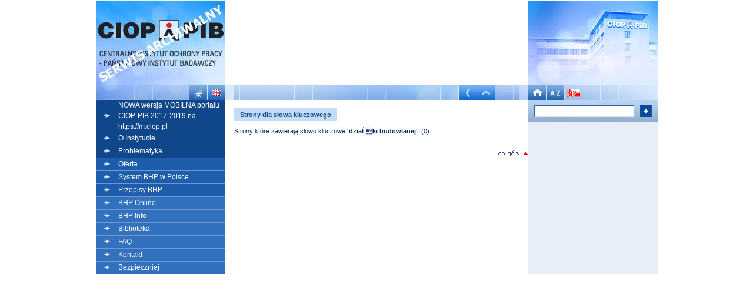

--- FILE ---
content_type: text/html; charset=iso-8859-2
request_url: http://archiwum.ciop.pl/827.html?slowo=dzia%C5%82ki%20budowlanej
body_size: 11003
content:
<HTML>
<HEAD>
<META HTTP-EQUIV=Content-type CONTENT='text/html; charset=iso-8859-2'>
<META NAME="keywords" CONTENT="strona, bhp">
<META NAME="description" CONTENT="Strony dla słowa kluczowego">
<meta name="verify-v1" content="At1pQMkjrIuQ5cDNDckDkKPf1rdWjz+B67yEA7TqpmU=" ><TITLE>Strony dla słowa kluczowego</TITLE>
<LINK REL="stylesheet" HREF="styl.css" TYPE="text/css">
<style type="text/css">@import "dodatki.css";</style>
<SCRIPT TYPE="text/javascript" LANGUAGE="JavaScript" SRC="skrypty/funkcje.js"></SCRIPT>
</HEAD>

	<script type="text/javascript" src="http://code.jquery.com/jquery-1.9.1.min.js"></script>
	<script type="text/javascript" src="https://raw.githubusercontent.com/Alex-D/Cookies-EU-banner/master/src/cookies-eu-banner.js"></script>	
    <style type="text/css">           
      #cookiesEU-box p { 	    
      	margin: 5px; 
      	padding: 5px;       	
      	background: whiteSmoke;
      	text-align: center;
      	font-size: 14px;
      	line-height: 1.25;
      	}      
      #cookiesEU-box div {
      	background: silver;		
      }
      #cookiesEU-text {
	    padding-right: 10px;
		
	  }
	  .rs_box div{
		padding-right: 5px !important;
	  }
    </style>
	<script type="text/javascript">
		jQuery(document).ready(function(){
			jQuery.fn.cookiesEU({ 
				text: '<p>Szanowny Użykowniku, jesteś obecnie w archiwalnej wersji serwisu internetowego CIOP-PIB (archiwum.ciop.pl), który nie jest już aktualizowany.<BR>W celu odnalezienia najbardziej aktualnych informacji, zapraszamy do przejścia na bieżącą wersję witryny internetowej CIOP-PIB dostępnej pod adresem <a href="http://www.ciop.pl"><b>www.ciop.pl</b></a></p>',				
				show_close: false,
				test: true,
				position:'top',
				close:		'',
				cookie_name: 'Komunikat1',
				box_class: 'rs_box'
				});
		});
	</script>
<body topmargin="0" leftmargin="0" rightmargin="0" marginwidth="0" marginheight="0">

<!-- nagłówek strony -->
<!-- koniec nagłówka strony -->



<table cellspacing="0" cellpadding="0" border="0" width="955" align="center">
<tr> <td valign="top" width="220" class="kolumny_boczne"><img src="obrazki/v3_logo_kol_1.jpg" width="220" height="145" border="0" alt="Logo CIOP" /><img src="obrazki/v3_kwadraty_pocz_kol_1.jpg" width="159" height="25" border="0" alt=" CIOP" /><a href='javascript://' onclick="mapa=window.open('mapa.asp?jezyk=1','mapa','resizable=1,height=350,width=350,left=550,top=5,scrollbars=1');mapa.scrollTo(0,0);mapa.focus();"><img src="obrazki/v3_mapa_serwisu.jpg" width="30" height="25" border="0" alt="Mapa serwisu" /></a><a href="778.html"><img src="obrazki/v3_en.jpg" width="31" height="25" border="0" alt=" English version" /></a> 
	<!-- menu -->
	<table cellspacing=0 cellpadding="0" border="0" width="220">
     	<tr>
     		<td width="38" height="22" align="center" valign="middle" class="menu1"><img src="obrazki/menu_glowne/strzalka_v2.gif" border="0"/></td>
     		<td width="182" valign="middle" class="menu1"><a href="https://m.ciop.pl" class="menugl">NOWA wersja MOBILNA portalu CIOP-PIB 2017-2019 na https://m.ciop.pl</a></td>

     	</tr>
     	<tr>
     		<td width="38" height="22" align="center" valign="middle" class="menu1"><img src="obrazki/menu_glowne/strzalka_v2.gif" border="0"/></td>
     		<td width="182" valign="middle" class="menu1"><a href="2.html" class="menugl">O Instytucie</a></td>

     	</tr>
     	<tr>
     		<td width="38" height="22" align="center" valign="middle" class="menu1"><img src="obrazki/menu_glowne/strzalka_v2.gif" border="0"/></td>
     		<td width="182" valign="middle" class="menu1"><a href="425.html" class="menugl">Problematyka</a></td>

     	</tr>
     	<tr>
     		<td width="38" height="22" align="center" valign="middle" class="menu2"><img src="obrazki/menu_glowne/strzalka_v2.gif" border="0"/></td>
     		<td width="182" valign="middle" class="menu2"><a href="247.html" class="menugl">Oferta</a></td>

     	</tr>
     	<tr>
     		<td width="38" height="22" align="center" valign="middle" class="menu2"><img src="obrazki/menu_glowne/strzalka_v2.gif" border="0"/></td>
     		<td width="182" valign="middle" class="menu2"><a href="15845.html" class="menugl">System BHP w Polsce</a></td>

     	</tr>
     	<tr>
     		<td width="38" height="22" align="center" valign="middle" class="menu2"><img src="obrazki/menu_glowne/strzalka_v2.gif" border="0"/></td>
     		<td width="182" valign="middle" class="menu2"><a href="https://www.ciop.pl/CIOPPortalWAR/appmanager/ciop/pl?_nfpb=true&_pageLabel=P203223601332862477814" class="menugl">Przepisy BHP</a></td>

     	</tr>
     	<tr>
     		<td width="38" height="22" align="center" valign="middle" class="menu3"><img src="obrazki/menu_glowne/strzalka_v2.gif" border="0"/></td>
     		<td width="182" valign="middle" class="menu3"><a href="7501.html" class="menugl">BHP Online</a></td>

     	</tr>
     	<tr>
     		<td width="38" height="22" align="center" valign="middle" class="menu3"><img src="obrazki/menu_glowne/strzalka_v2.gif" border="0"/></td>
     		<td width="182" valign="middle" class="menu3"><a href="10961.html" class="menugl">BHP Info</a></td>

     	</tr>
     	<tr>
     		<td width="38" height="22" align="center" valign="middle" class="menu3"><img src="obrazki/menu_glowne/strzalka_v2.gif" border="0"/></td>
     		<td width="182" valign="middle" class="menu3"><a href="395.html" class="menugl">Biblioteka</a></td>

     	</tr>
     	<tr>
     		<td width="38" height="22" align="center" valign="middle" class="menu3"><img src="obrazki/menu_glowne/strzalka_v2.gif" border="0"/></td>
     		<td width="182" valign="middle" class="menu3"><a href="547.html" class="menugl">FAQ</a></td>

     	</tr>
     	<tr>
     		<td width="38" height="22" align="center" valign="middle" class="menu3"><img src="obrazki/menu_glowne/strzalka_v2.gif" border="0"/></td>
     		<td width="182" valign="middle" class="menu3"><a href="122.html" class="menugl">Kontakt</a></td>

     	</tr>
     	<tr>
     		<td width="38" height="22" align="center" valign="middle" class="menu3"><img src="obrazki/menu_glowne/strzalka_v2.gif" border="0"/></td>
     		<td width="182" valign="middle" class="menu3"><a href="26001.html" class="menugl">Bezpieczniej</a></td>

     	</tr>
	</table>			
	<!-- koniec menu --><SPAN CLASS="zmien"></SPAN>
	</td>
	<!-- koniec kolumny 1 -->
	<td width="515" valign="top" class="srodkowa">	
	<!-- &#182;rodkowa kolumna -->
  
	<!-- tytuł działu -->
	<table cellspacing=0 cellpadding=0 border=0 width=515>
		<tr>
	        <td align="left" valign="top" width="515" height="145"><object classid="clsid:d27cdb6e-ae6d-11cf-96b8-444553540000" codebase="http://download.macromedia.com/pub/shockwave/cabs/flashswflash.cab#version=10,0,0,0" width="515" height="145" id="top-chemia" align="middle"><param name="allowScriptAccess" value="sameDomain"><param name="allowFullScreen" value="false"><param name="movie" value="/obrazki/flash/o_instytucie.swf"><param name="quality" value="high"><param name="bgcolor" value="#ffffff"><embed src="/obrazki/flash/o_instytucie.swf" quality="high" bgcolor="#ffffff" width="515" height="145" name="o_instytucie" align="middle" allowScriptAccess="sameDomain" allowFullScreen="false" type="application/x-shockwave-flash" pluginspage="http://www.adobe.com/go/getflashplayer"></object>
        </td>
	   </tr>
        <tr>
        <td align="left" valign="top" width="515" height="25"><img src="obrazki/v3_kwadraty_do_nawigatora.jpg" width="397" height="25" border="0" alt="CIOP" /><a href="javascript:history.back()" alt="Wstecz" /><img src="obrazki/v3_wstecz.jpg" width="31" height="25" border="0" alt="Wstecz" /></a><a href="1.html" alt="O poziom wyżej" /><img src="obrazki/v3_poziom_wyzej.jpg" width="30" height="25" border="0" alt="Poziom wyżej" /></a><img src="obrazki/v3_kwadraty_do_nawigatora_cd.jpg" width="57" height="25" border="0" alt="CIOP" />
</td>
        </tr>
	</table>
	<!-- koniec tytułu działu -->

<!-- początek tabeli dzielącej środkową część na marginesy i część z treścią-->
<table cellspacing=0 cellpadding=0 border=0 width=515 align=center>
<tr>
<td width="15"></td>
<td  align="left" valign="top" width="485">

	<!-- podmenu -->
	<table cellspacing=0 cellpadding=0 border=0 width=485 align=center>
	<tr>
	<td  align="left" valign="top" width="485">
  
		</td>
        </tr>
	<tr>
	      <td width="485" height="5"></td>
	   </tr>
	</table>
	<!-- koniec podmenu -->

        <!-- tutul strony -->
	<table cellspacing=0 cellpadding=0 border=0 width=485>
	<tr>
	<td width="485">
          <p class="v3_niebieski" align="justify">
	  <span class="v3_naglowek">Strony dla słowa kluczowego</span><SPAN CLASS="zmien"></SPAN>
   <SPAN CLASS="zmien"></SPAN></p>
	</td>
        </tr>	
        </table>
        <!-- koniec tutulu strony -->
  
<P CLASS="niebieski">Strony które zawierają słowo kluczowe <B>'dziaĹki budowlanej'</B>: (0)<BR><BR>
  
</P>
  
		
	
	<!-- koniec środkowej kolumny -->
	</td>
        <td width="15"></td>
</tr>
</table>
	<p align="right"><A HREF="javascript:window.scrollTo(0,0);"><IMG SRC="/obrazki/do_gory.gif" WIDTH="53" HEIGHT="14" BORDER="0" ALT="Na górę strony"></A></p>
</td>
	<!-- kolumna 3 -->
	<td width="220" valign="top" class="kolumny_boczne">
	
	<!-- zdjecie instytutu -->
	<table cellspacing="0" cellpadding="0" border="0" width="220">
   	<tr><td valign="top"><img src="obrazki/v3_instytut.jpg" width="220" height="145" border="0" alt="Siedziba instytutu" /><BR><a href="1.html"><img src="obrazki/v3_home.jpg" width="31" height="25" border="0" alt="Strona główna" /></a><a href="751.html"><img src="obrazki/v3_a_z.jpg" width="30" height="25" border="0" alt="Indeks słów" /></a><a href="http://bip.ciop.pl"><img src="obrazki/v3_ikonka_bip_pocz_kol_3.jpg" width="30" height="25" border="0" alt="Strona BIP" /></a><img src="obrazki/v3_kwadraty_pocz_kol_3.jpg" width="128" height="25" border="0" alt="CIOP" /></td>
	   </tr>
	</table>
	<!-- zdjecie instytutu - koniec-->
<!-- wyszukiwarka -->
	<form action="749.html" method="post">
	<table cellspacing="0" cellpadding="0" border="0" width="220" height="38" class="v3_tlo_wyszukiwarki">
	   <tr>
		   <td valign="top" width="10" height="38"></td>
	   	<td valign="middle" width="170" valign="middle"><input type="text" name="fraza_wys" value="" class="wyszukiwarka" size="16"></td>
	   	<td valign="top" width="10"></td>
			<td valign="middle" width="20" valign="bottom"><input type="image" src="obrazki/przycisk_v2.gif" width="20" height="20" border="0" alt="Szukaj"></td>
			<td valign="top" width="10"></td>
	   </tr>
	</table>
	</form>
	<!-- wyszukiwarka - koniec -->
<!-- poczatek skrotow-->
<table cellspacing=0 cellpadding=0 width="220" border=0 align="center" ><tr><td height="11"></td></tr></table><!-- koniec skrotow--><SPAN CLASS="zmien"></SPAN>
		</td>
	</tr>
	</table>
  <!-- koniec kolumny 3 -->
  